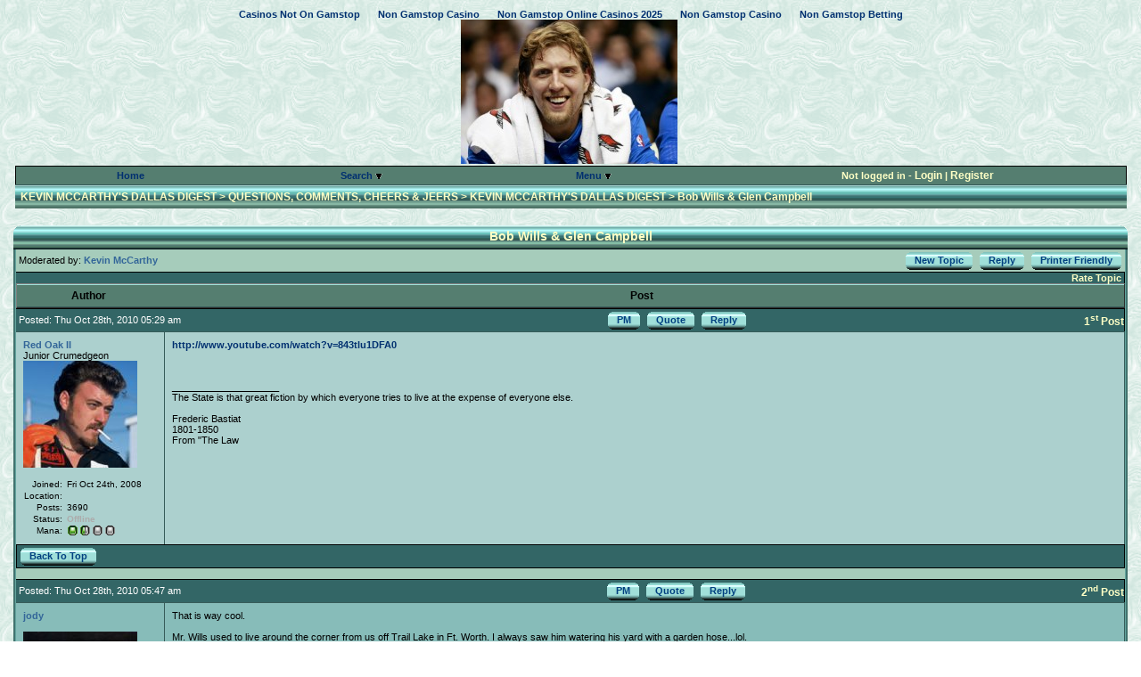

--- FILE ---
content_type: text/html; charset=utf-8
request_url: https://dallasdigestforum.com/view_topic_id_78806_forum_id_2_jump_to_1298279.html
body_size: 7286
content:
<!DOCTYPE html PUBLIC "-//W3C//DTD HTML 4.01 Transitional//EN"><html><head>
	<meta http-equiv="Content-Type" content="text/html; charset=UTF-8"/>
<title dir="ltr">Bob Wills &amp; Glen Campbell - KEVIN MCCARTHY&#39;S DALLAS DIGEST - QUESTIONS, COMMENTS, CHEERS &amp; JEERS - KEVIN MCCARTHY&#39;S DALLAS DIGEST</title>
	<link rel="canonical" href="https://dallasdigestforum.com/view_topic_id_78806_forum_id_2_jump_to_1298279.html" />
<link rel="shortcut icon" href="favicon.ico"/>
<link rel="stylesheet" type="text/css" href="themes/sea/style_sheet.css"/>
<script type="text/javascript">
function suppress_errors()
{
   return true;
}
window.onerror = suppress_errors;
var browser_type;
var browser_version;
var cookie_params = new Array();
var today         = new Date();
function get_cookie()
{
   var cookies     = document.cookie.split("; ");
   var num_cookies = cookies.length;
   var i;
   var parts;
   cookie_params[2] = "none";
   for (i = 0; i < num_cookies; i++)
      {
         parts = cookies[i].split("=");
         if (parts[0] == "wowultra2")
            {
               cookie_values = unescape(parts[1]);
               cookie_params = cookie_values.split("||");
               return;
            }
      }
}
function set_cookie()
{
   var cookie_expires = today.toUTCString(today.setSeconds(157680000));
   var cookie_value   = escape(cookie_params.join("||"));
   document.cookie    = "wowultra2=" + cookie_value + "; expires=" + cookie_expires +
                        "; domain=.dallasdigestforum.com; path=/";
}
navigator.userAgent.indexOf("MSIE") != -1 ? browser_type = "MSIE" : browser_type = "Netscape";
if (browser_type == "MSIE")
   {
      browser_version = navigator.userAgent.substr(navigator.userAgent.indexOf("MSIE") + 5, 1);
      if (navigator.userAgent.indexOf("Mac_PowerPC") != -1)
         browser_version = "Mac";
      if (browser_version.substr(0, 1) == 4)
         browser_type = "MSIE4";
   }
if (navigator.userAgent.indexOf("Gecko") != -1 || navigator.userAgent.indexOf("Opera") != -1)
   browser_type = "Gecko";
get_cookie();
cookie_params[2] = -today.getTimezoneOffset();
set_cookie();
function more_init()
{
}
var active_menu;
var active_link;
var active_link_class;
function get_element(id)
{
   if (browser_type == "MSIE4")
      return document.all[id];
   else
      return document.getElementById(id);
}
function window_dims()
{
   var dims = new Array("window_width", "window_height", "scroll_top", "scroll_top2");
   if (browser_type == "MSIE")
      {
         dims["window_width"]  = document.body.clientWidth;
         dims["window_height"] = document.body.clientHeight;
         dims["scroll_top"]    = document.body.scrollTop;
         dims["scroll_top2"]   = dims["scroll_top"];
      }
   else
      {
         dims["window_width"]  = window.innerWidth;
         dims["window_height"] = window.innerHeight;
         dims["scroll_top"]    = window.scrollY;
         dims["scroll_top2"]   = 0;
      }
   return dims;
}
function get_obj_pos(obj, obj_pos_x, obj_pos_y, dims)
{
   x = obj_pos_x + obj.offsetLeft;
   y = obj_pos_y + obj.offsetTop;
   if (obj.offsetParent != null)
      {
         browser_type == "MSIE" ? dims["scroll_top"] = obj.offsetParent.scrollTop : dims["scroll_top"] = 0;
         get_obj_pos(obj.offsetParent, x, y - dims["scroll_top"], dims);
      }
   return new Array(x, y);
}
function show_menu(event, obj, menu_id)
{
   var horizontal_shift = 20;
   var vertical_shift   = 2;
   if (browser_type == "Netscape" || browser_version == "Mac" || browser_version == "4")
      return;
   var menu = get_element(menu_id);
   var pc;
   if (menu == null)
      {
         if (browser_type == "MSIE")
            menu = document.createElement('<DIV ID="' + menu_id + '" CLASS="popup" DIR="ltr">');
         else
            {
               menu = document.createElement("div");
               menu.setAttribute("id",    menu_id);
               menu.setAttribute("class", "popup");
               menu.setAttribute("dir",   "ltr");
            }
         document.body.appendChild(menu);
         u = user_menus[menu_id];
         pc = popup_code.replace('$_mi_view_profile', u[0] == "i" ? "menuitem" : "menuitemdisabled");
         pc = pc.replace('$_view_profile',      u[1]);
         pc = pc.replace('$_mi_send_pm',        u[2] == "i" ? "menuitem" : "menuitemdisabled");
         pc = pc.replace('$_send_pm',           u[3]);
         pc = pc.replace('$_mi_user_email',     u[4] == "i" ? "menuitem" : "menuitemdisabled");
         pc = pc.replace('$_user_email',        u[5]);
         pc = pc.replace('$_mi_user_homepage',  u[6] == "i" ? "menuitem" : "menuitemdisabled");
         pc = pc.replace('$_user_homepage',     u[7]);
         pc = pc.replace('$_mi_add_to_mana',    u[8] == "i" ? "menuitem" : "menuitemdisabled");
         pc = pc.replace('$_add_to_mana',       u[9]);
         menu.innerHTML = pc;
      }
   if (active_menu != null)
      active_menu.style.display = "none";
   if (browser_type == "MSIE" && browser_version >= "6")
      menu.filters[0].Apply();
   dims       = window_dims();
   menu_pos   = get_obj_pos(obj, 0, 0, dims);
   menu_pos_x = menu_pos[0];
   menu_pos_y = menu_pos[1] + dims["scroll_top2"];
   if (active_link != null)
      active_link.className = active_link_class;
   active_link        = obj;
   active_link_class  = active_link.className;
   obj.className      = "userselected";
   obj.blur();
   menu.style.display = "block";
   menu_left          = menu_pos_x;
   menu_top           = menu_pos_y + obj.offsetHeight;
   if (dims["window_width"] < (menu_left + menu.offsetWidth + horizontal_shift))
      menu_left = menu_pos_x - menu.offsetWidth;
   if (menu_top + menu.offsetHeight + vertical_shift - dims["window_height"] > dims["scroll_top"])
      menu_top = menu_pos_y - menu.offsetHeight;
   menu.style.left = (menu_left + horizontal_shift) + "px";
   menu.style.top  = (menu_top + vertical_shift) + "px";
   active_menu     = menu;
   if (browser_type == "MSIE")
      window.event.returnValue = false;
   else
      event.preventDefault();
   if (browser_type == "MSIE" && browser_version >= "6")
      menu.filters[0].Play();
}
function hide_menu(event)
{
   if (browser_type == "MSIE")
      var tag_name = window.event.srcElement.tagName;
   else
      {
         var tag_name = event.target.tagName;
         if (!tag_name)
            var tag_name = event.target.parentNode.tagName;
      }
   if (active_menu != null && tag_name.toLowerCase() != "a")
      {
         active_link.className     = active_link_class;
         active_menu.style.display = "none";
      }
}
</script>
<script type="text/javascript">
var popup_code     = '<a  class="$_mi_view_profile" href="$_view_profile"><img src="themes/sea/profile.gif" width="16" height="12" alt="" border="0"> &nbsp; View Profile</a><a  class="$_mi_send_pm" href="$_send_pm"><img src="themes/sea/pm_message.gif" width="16" height="12" alt="" border="0"> &nbsp; Send a Private Message</a><a  class="$_mi_user_email" href="$_user_email"><img src="themes/sea/pm_message_new.gif" width="16" height="12" alt="" border="0"> &nbsp; Send E-mail</a><a  class="$_mi_user_homepage" href="$_user_homepage" target="_blank"><img src="themes/sea/link.gif" width="16" height="12" alt="" border="0"> &nbsp; Visit Homepage</a><a  class="$_mi_add_to_mana" href="$_add_to_mana"><img src="themes/sea/add_mana.gif" width="16" height="11" alt="" border="0"> &nbsp; Add mana</a>';
var user_menus     = new Array("menu2","menu2746","menu1028","menu5","menu2663");
user_menus["menu2"] = new Array("i","users/2.html","d","#","i","mailto:kevin@dallasdigest.com","i","http://www.dallasdigest.com","d","#");
user_menus["menu2746"] = new Array("i","/users/2746.html","d","#","d","#","d","#","d","#");
user_menus["menu1028"] = new Array("i","/users/1028.html","d","#","d","#","d","#","d","#");
user_menus["menu5"] = new Array("i","/users/5.html","d","#","i","mailto:patsycrawford@gmail.com","d","#","d","#");
user_menus["menu2663"] = new Array("i","/users/2663.html","d","#","d","#","d","#","d","#");
</script>
<script type="text/javascript" src="themes/all/wgui.js"></script>
</head>
<body class="body" onload="more_init()" onmousedown="hide_menu(event); delayhide2(); delayhide3(); delayhide1();"><div style="text-align: center;"><a href="https://gdalabel.org.uk/" style="padding: 5px 10px;">Casinos Not On Gamstop</a><a href="https://www.goodclub.co.uk/" style="padding: 5px 10px;">Non Gamstop Casino</a><a href="https://www.thebrexitparty.org/" style="padding: 5px 10px;">Non Gamstop Online Casinos 2025</a><a href="https://www.sussexhealthandcare.uk/" style="padding: 5px 10px;">Non Gamstop Casino</a><a href="https://voice4change-england.com/" style="padding: 5px 10px;">Non Gamstop Betting</a></div>
<script type="text/javascript">
function show2()
{
document.getElementById('m2').style.display = "";
}
function delayhide2()
{
delay2=setTimeout("hide2()",300);
}
function cancelhide2()
{
clearTimeout(delay2);
}
function hide2()
{
document.getElementById('m2').style.display = "none";
}
</script>
<script type="text/javascript">
function show3()
{
document.getElementById('m3').style.display = "";
}
function delayhide3()
{
delay3=setTimeout("hide3()",300);
}
function cancelhide3()
{
clearTimeout(delay3);
}
function hide3()
{
document.getElementById('m3').style.display = "none";
}
</script>
<a name="top"></a>
<center>
<table width="99%" cellpadding="0" cellspacing="0" border="0" dir="ltr">
<tbody><tr><td class="clean" align="center"><a href="http://www.dallasdigest.com/"><img src="attachment.php_id_15208.jpg" border="0" alt="KEVIN MCCARTHY&#39;S DALLAS DIGEST Home"/></a> </td></tr>
<tr><td class="clean" align="center"><center>
<table cellpadding="0" cellspacing="0" border="0" width="100%">
<tbody><tr>
<td class="mdmenul" width="15%" nowrap=""><a href="forum2/recent.html">Home</a></td>
<td class="mdmenum" width="15%" nowrap=""><a href="javascript: show3(); cancelhide3()">Search </a><img src="themes/sea/down_arrow.gif" border="0" alt="search"/>
<div align="center" id="m3" class="popup3" style="display: none;" onmouseover="cancelhide3()" onclick="cancelhide3()">
<b>Search:</b><br/>
<form name="search_form" method="get" action="search.html">
<input type="hidden" name="s" value=""/>
<input class="textbox" type="text" name="q" size="22" value=""/>
<a href="javascript: document.search_form.s.value=&#39;1&#39;; document.search_form.submit();" onmouseover="window.status=&#39;&#39;; return true;" onmouseout="window.status=&#39;&#39;; return true;">go</a><br/>
<input type="checkbox" name="by_username" value="1"/> Search by username
<!--UltraBB separator-->
</form>
</div>
</td>
<td class="mdmenum" width="15%" nowrap=""><a href="javascript:show2(); cancelhide2()">Menu </a><img src="themes/sea/down_arrow.gif" border="0" alt="menu"/>
<div align="center" class="popup4" id="m2" style="display: none;" onmouseover="cancelhide2()" onclick="cancelhide2()">
<table cellpadding="0" cellspacing="2" border="0">
<tbody><tr><td class="clean"><a href="view_user_list_1.html">Members</a></td></tr>
<tr><td class="clean"><a href="calendar.html">Calendar</a></td></tr>
<tr><td class="clean"><a href="help.html">Help</a></td></tr></tbody></table>
</div>
</td>
<td class="mdmenur" width="27%" nowrap="">Not logged in - <a class="mainmenu" href="login.html">Login</a> | <a class="mainmenu" href="login_register_1.html">Register</a></td>
</tr>
</tbody></table>
</center></td></tr>
<tr><td class="category"><div class="currentlocation" dir="ltr"><b><a class="currentlocation" href="/">KEVIN MCCARTHY&#39;S DALLAS DIGEST</a> &gt; <a class="currentlocation" href="category1.html">QUESTIONS, COMMENTS, CHEERS &amp; JEERS</a> &gt; <a class="currentlocation" href="forum2.html">KEVIN MCCARTHY&#39;S DALLAS DIGEST</a> &gt; Bob Wills &amp; Glen Campbell</b></div></td></tr>
</tbody></table>
</center>
<br/>
<div class="statusmessage" dir="ltr"></div>
<script type="text/javascript">
function show1()
{
document.getElementById('m1').style.display = ""; 
}
function delayhide1()
{
delay1=setTimeout("hide1()",300);
}
function cancelhide1()
{
clearTimeout(delay1);
}
function hide1()
{
document.getElementById('m1').style.display = "none";
}
</script>
<center>
<table width="100%" cellpadding="0" cellspacing="0" border="0" dir="ltr">
<tbody><tr>
   <td class="clean">
      <table width="100%" cellpadding="0" cellspacing="0" border="0">
      <tbody><tr>
         <td class="clean"><img src="themes/sea/titlebar_left.gif" width="18" height="34" alt=""/></td>
         <td class="bg2b" align="center" width="100%" nowrap="" dir="ltr"><div class="titlebar">Bob Wills &amp; Glen Campbell</div></td>
         <td class="clean"><img src="themes/sea/titlebar_right.gif" width="18" height="34" alt=""/></td>
      </tr>
      </tbody></table>
   </td>
</tr>
<tr>
   <td class="clean">
      <table width="100%" cellpadding="0" cellspacing="0" border="0">
      <tbody><tr>
         <td class="clean" background="themes/sea/border_left.gif" style="background-repeat: repeat"><img src="images/spacer.gif" width="8" height="1" alt=""/></td>
         <td class="inside" width="100%" dir="ltr">
<center>
<table width="100%" cellpadding="0" cellspacing="0" border="0">
<tbody><tr>
   <td class="clean" align="left"> Moderated by: <a style="color: #336699" href="users/2.html" onclick="show_menu(event, this, &#39;menu2.html&#39;)">Kevin McCarthy</a></td>
   <td class="clean" align="center"><b> </b></td>
   <td class="clean" align="right">
<table cellpadding="0" cellspacing="0" border="0" dir="ltr"><tbody><tr>
<td class="clean"><img src="themes/sea/buttonl.gif" width="14" height="25" alt=""/></td><td class="clean2" nowrap="" dir="ltr"><a class="navbutton" href="new_topic_forum_id_2.html">New Topic</a></td><td class="clean"><img src="themes/sea/buttonr.gif" width="14" height="25" alt=""/></td>
<td class="clean"><img src="themes/sea/buttonl.gif" width="14" height="25" alt=""/></td><td class="clean2" nowrap="" dir="ltr"><a class="navbutton" href="index.html">Reply</a></td><td class="clean"><img src="themes/sea/buttonr.gif" width="14" height="25" alt=""/></td>
<td class="clean"><img src="themes/sea/buttonl.gif" width="14" height="25" alt=""/></td><td class="clean2" nowrap="" dir="ltr"><a class="navbutton" href="index.html">Printer Friendly</a></td><td class="clean"><img src="themes/sea/buttonr.gif" width="14" height="25" alt=""/></td>
</tr></tbody></table>
</td></tr></tbody></table></center>
<table width="100%" cellpadding="5" cellspacing="0" border="0">
<tbody><tr>
<td class="topr" align="right" nowrap=""><a class="white" href="javascript:show1(); cancelhide1()"> Rate Topic </a>
<div align="center" class="dropdown" id="m1" style="display: none;" onmouseover="cancelhide1()" onclick="cancelhide1()">
<table border="0" width="132" cellpadding="0" cellspacing="0">
<form name="rating" method="post" action="rate_topic.html"></form>
<input type="hidden" name="topic_id" value="78806"/>
<input type="hidden" name="forum_id" value="2"/>
<input type="hidden" name="user_id" value="0"/>
  <tbody><tr>
    <td class="bg" align="center" width="100%" colspan="3">Rate This Topic</td>
  </tr>
  <tr>
    <td class="clean" width="90%">Excellent</td>
    <td class="clean" width="10" align="center"><input type="radio" name="rate_it" value="5"/></td>
    <td class="clean" width="10%"><img border="0" src="images/r_5.gif" width="60" height="12"/></td>
  </tr>
  <tr>
    <td class="clean" width="90%">Good</td>
    <td class="clean" width="10" align="center"><input type="radio" name="rate_it" value="4"/></td>
    <td class="clean" width="10%"><img border="0" src="images/r_4.gif" width="48" height="12"/></td>
  </tr>
  <tr>
    <td class="clean" width="90%">Fair</td>
    <td class="clean" width="10" align="center"><input type="radio" name="rate_it" value="3"/></td>
    <td class="clean" width="10%"><img border="0" src="images/r_3.gif" width="36" height="12"/></td>
  </tr>
  <tr>
    <td class="clean" width="90%">Poor</td>
    <td class="clean" width="10" align="center"><input type="radio" name="rate_it" value="2"/></td>
    <td class="clean" width="10%"><img border="0" src="images/r_2.gif" width="24" height="12"/></td>
  </tr>
  <tr>
    <td class="clean" width="90%">Horrible</td>
    <td class="clean" width="10" align="center"><input type="radio" name="rate_it" value="1"/></td>
    <td class="clean" width="10%"><img border="0" src="images/r_1.gif" width="12" height="12"/></td>
  </tr>
  <tr>
    <td class="clean" height="30" width="100%" colspan="3" align="center"><input type="button" value="Rate Now" onclick="alert(&#39;Youdonothavepermissiontoratethistopic.html&#39;)"/></td>
  </tr>

</tbody></table>
</div>
</td>
</tr>
</tbody></table>
<table width="100%" cellpadding="5" cellspacing="0" border="1">
<tbody><tr><th width="150">Author</th><th>Post</th></tr>
</tbody></table><table cellpadding="0" cellspacing="0" border="0" width="100%">
<tbody><tr>
<td class="topl" nowrap=""> Posted: Thu Oct 28th, 2010 05:29 am</td>
<td width="100%" class="topm" align="center">
<table cellpadding="0" cellspacing="0" border="0" dir="ltr"><tbody><tr>
<td class="clean" width="100"> </td>
<td class="clean"><img src="themes/sea/buttonl.gif" width="14" height="25" alt=""/></td><td class="clean2" nowrap="" dir="ltr"><a class="navbutton" href="index.html">PM</a></td><td class="clean"><img src="themes/sea/buttonr.gif" width="14" height="25" alt=""/></td><td class="clean"><img src="themes/sea/buttonl.gif" width="14" height="25" alt=""/></td><td class="clean2" nowrap="" dir="ltr"><a class="navbutton" href="index.html">Quote</a></td><td class="clean"><img src="themes/sea/buttonr.gif" width="14" height="25" alt=""/></td><td class="clean"><img src="themes/sea/buttonl.gif" width="14" height="25" alt=""/></td><td class="clean2" nowrap="" dir="ltr"><a class="navbutton" href="index.html">Reply</a></td><td class="clean"><img src="themes/sea/buttonr.gif" width="14" height="25" alt=""/></td>
</tr></tbody></table>
</td>
<td class="topr" align="right" nowrap=""><a class="currentlocation" href="index.html" target="_blank">1<sup>st</sup> Post</a></td>
</tr>
</tbody></table>
<table cellpadding="0" cellspacing="0" border="0" width="100%">
<tbody><tr>
   <td valign="top" width="1%" class="postrow1">
<a style="color: #336699" href="users/2746.html" onclick="show_menu(event, this, &#39;menu2746.html&#39;)">Red Oak II</a><br/>
Junior Crumedgeon
<br/><img src="images/avatars/2746.jpg" alt=""/><br/><br/>
<table cellpadding="1" cellspacing="0" border="0">
   <tbody><tr><td class="userinfo" valign="top" align="right">Joined: </td><td class="userinfo" nowrap="">Fri Oct 24th, 2008</td></tr>
   <tr><td class="userinfo" valign="top" align="right">Location: </td><td class="userinfo"> </td></tr>
   <tr><td class="userinfo" valign="top" align="right">Posts: </td><td class="userinfo">3690</td></tr>
   <tr><td class="userinfo" valign="top" align="right">Status: </td><td class="userinfo">
<div class="offline">Offline</div>
</td></tr>
<tr><td class="userinfo" valign="top" align="right">Mana: </td><td class="userinfo"><img src="themes/sea/mana_full.gif" width="14" height="11" align="middle" border="0" alt=""/><img src="themes/sea/mana_half.gif" width="14" height="11" align="middle" border="0" alt=""/><img src="themes/sea/mana_empty.gif" width="14" height="11" align="middle" border="0" alt=""/><img src="themes/sea/mana_empty.gif" width="14" height="11" align="middle" border="0" alt=""/></td></tr>
</tbody></table>
<img src="themes/sea/spacer.gif" width="150" height="1" border="0"/>
   </td>
   <td class="postrow1" colspan="2" height="150" width="100%" valign="top"><a name="p1298098"></a><a href="https://www.youtube.com/watch?v=843tlu1DFA0" target="_blank">http://www.youtube.com/watch?v=843tlu1DFA0</a><p></p><p><i></i></p>
<br/><br/>____________________<br/>The State is that great fiction by which everyone tries to live at the expense of everyone else. <br/>
<br/>
Frederic Bastiat <br/>
1801-1850 <br/>
From &#34;The Law
   </td>
</tr>
<tr><td class="bg" colspan="3" align="left">
<table cellpadding="0" cellspacing="0" border="0" dir="ltr"><tbody><tr>
<td class="clean"><img src="themes/sea/buttonl.gif" width="14" height="25" alt=""/></td><td class="clean2" nowrap="" dir="ltr"><a class="navbutton" href="#top">Back To Top</a></td><td class="clean"><img src="themes/sea/buttonr.gif" width="14" height="25" alt=""/></td>
</tr></tbody></table>
</td></tr>
</tbody></table><br/><table cellpadding="0" cellspacing="0" border="0" width="100%">
<tbody><tr>
<td class="topl" nowrap=""> Posted: Thu Oct 28th, 2010 05:47 am</td>
<td width="100%" class="topm" align="center">
<table cellpadding="0" cellspacing="0" border="0" dir="ltr"><tbody><tr>
<td class="clean" width="100"> </td>
<td class="clean"><img src="themes/sea/buttonl.gif" width="14" height="25" alt=""/></td><td class="clean2" nowrap="" dir="ltr"><a class="navbutton" href="index.html">PM</a></td><td class="clean"><img src="themes/sea/buttonr.gif" width="14" height="25" alt=""/></td><td class="clean"><img src="themes/sea/buttonl.gif" width="14" height="25" alt=""/></td><td class="clean2" nowrap="" dir="ltr"><a class="navbutton" href="index.html">Quote</a></td><td class="clean"><img src="themes/sea/buttonr.gif" width="14" height="25" alt=""/></td><td class="clean"><img src="themes/sea/buttonl.gif" width="14" height="25" alt=""/></td><td class="clean2" nowrap="" dir="ltr"><a class="navbutton" href="index.html">Reply</a></td><td class="clean"><img src="themes/sea/buttonr.gif" width="14" height="25" alt=""/></td>
</tr></tbody></table>
</td>
<td class="topr" align="right" nowrap=""><a class="currentlocation" href="index.html" target="_blank">2<sup>nd</sup> Post</a></td>
</tr>
</tbody></table>
<table cellpadding="0" cellspacing="0" border="0" width="100%">
<tbody><tr>
   <td valign="top" width="1%" class="postrow2">
<a style="color: #336699" href="users/1028.html" onclick="show_menu(event, this, &#39;menu1028.html&#39;)">jody</a><br/>
<br/><img src="images/avatars/1028.jpg" alt=""/><br/><br/>
<table cellpadding="1" cellspacing="0" border="0">
   <tbody><tr><td class="userinfo" valign="top" align="right">Joined: </td><td class="userinfo" nowrap="">Thu Feb 8th, 2007</td></tr>
   <tr><td class="userinfo" valign="top" align="right">Location: </td><td class="userinfo"> </td></tr>
   <tr><td class="userinfo" valign="top" align="right">Posts: </td><td class="userinfo">8257</td></tr>
   <tr><td class="userinfo" valign="top" align="right">Status: </td><td class="userinfo">
<div class="online">Online</div>
</td></tr>
<tr><td class="userinfo" valign="top" align="right">Mana: </td><td class="userinfo"><img src="themes/sea/mana_full.gif" width="14" height="11" align="middle" border="0" alt=""/><img src="themes/sea/mana_half.gif" width="14" height="11" align="middle" border="0" alt=""/><img src="themes/sea/mana_empty.gif" width="14" height="11" align="middle" border="0" alt=""/><img src="themes/sea/mana_empty.gif" width="14" height="11" align="middle" border="0" alt=""/></td></tr>
</tbody></table>
<img src="themes/sea/spacer.gif" width="150" height="1" border="0"/>
   </td>
   <td class="postrow2" colspan="2" height="150" width="100%" valign="top"><a name="p1298102"></a>That is way cool.<br/>
<br/>
Mr. Wills used to live around the corner from us off Trail Lake in Ft. Worth. I always saw him watering his yard with a garden hose...lol.<p></p><p><i>Last edited on Thu Oct 28th, 2010 05:50 am by <a style="color: #336699" href="users/1028.html" onclick="show_menu(event, this, &#39;menu1028.html&#39;)">jody</a></i></p>
   </td>
</tr>
<tr><td class="bg" colspan="3">
<table cellpadding="0" cellspacing="0" border="0" dir="ltr"><tbody><tr>
<td class="clean"><img src="themes/sea/buttonl.gif" width="14" height="25" alt=""/></td><td class="clean2" nowrap="" dir="ltr"><a class="navbutton" href="#top">Back To Top</a></td><td class="clean"><img src="themes/sea/buttonr.gif" width="14" height="25" alt=""/></td>
</tr></tbody></table>
</td></tr>
</tbody></table><br/><table cellpadding="0" cellspacing="0" border="0" width="100%">
<tbody><tr>
<td class="topl" nowrap=""> Posted: Thu Oct 28th, 2010 02:57 pm</td>
<td width="100%" class="topm" align="center">
<table cellpadding="0" cellspacing="0" border="0" dir="ltr"><tbody><tr>
<td class="clean" width="100"> </td>
<td class="clean"><img src="themes/sea/buttonl.gif" width="14" height="25" alt=""/></td><td class="clean2" nowrap="" dir="ltr"><a class="navbutton" href="index.html">PM</a></td><td class="clean"><img src="themes/sea/buttonr.gif" width="14" height="25" alt=""/></td><td class="clean"><img src="themes/sea/buttonl.gif" width="14" height="25" alt=""/></td><td class="clean2" nowrap="" dir="ltr"><a class="navbutton" href="index.html">Quote</a></td><td class="clean"><img src="themes/sea/buttonr.gif" width="14" height="25" alt=""/></td><td class="clean"><img src="themes/sea/buttonl.gif" width="14" height="25" alt=""/></td><td class="clean2" nowrap="" dir="ltr"><a class="navbutton" href="index.html">Reply</a></td><td class="clean"><img src="themes/sea/buttonr.gif" width="14" height="25" alt=""/></td>
</tr></tbody></table>
</td>
<td class="topr" align="right" nowrap=""><a class="currentlocation" href="index.html" target="_blank">3<sup>rd</sup> Post</a></td>
</tr>
</tbody></table>
<table cellpadding="0" cellspacing="0" border="0" width="100%">
<tbody><tr>
   <td valign="top" width="1%" class="postrow1">
<a style="color: #336699" href="users/5.html" onclick="show_menu(event, this, &#39;menu5.html&#39;)">Patsy</a><br/>
Militia Member
<br/><img src="images/avatars/5.gif" alt=""/><br/><br/>
<table cellpadding="1" cellspacing="0" border="0">
   <tbody><tr><td class="userinfo" valign="top" align="right">Joined: </td><td class="userinfo" nowrap="">Tue Feb 22nd, 2005</td></tr>
   <tr><td class="userinfo" valign="top" align="right">Location: </td><td class="userinfo"><a class="userlocation" href="index.html">Lewisville</a>, <a class="userlocation" href="view_user_region_Texas_country_USA.html">Texas</a> <a class="userlocation" href="view_user_country_USA.html">USA</a></td></tr>
   <tr><td class="userinfo" valign="top" align="right">Posts: </td><td class="userinfo">11565</td></tr>
   <tr><td class="userinfo" valign="top" align="right">Status: </td><td class="userinfo">
<div class="offline">Offline</div>
</td></tr>
<tr><td class="userinfo" valign="top" align="right">Mana: </td><td class="userinfo"><img src="themes/sea/mana_full.gif" width="14" height="11" align="middle" border="0" alt=""/><img src="themes/sea/mana_half.gif" width="14" height="11" align="middle" border="0" alt=""/><img src="themes/sea/mana_empty.gif" width="14" height="11" align="middle" border="0" alt=""/><img src="themes/sea/mana_empty.gif" width="14" height="11" align="middle" border="0" alt=""/></td></tr>
</tbody></table>
<img src="themes/sea/spacer.gif" width="150" height="1" border="0"/>
   </td>
   <td class="postrow1" colspan="2" height="150" width="100%" valign="top"><a name="p1298156"></a>Love this!!<p></p><p><i></i></p>
<br/><br/>____________________<br/>Women are a lot like telephones. They love to be held and can talk or listen for hours but press the wrong button, you&#39;ll be disconnected!
   </td>
</tr>
<tr><td class="bg" colspan="3" align="left">
<table cellpadding="0" cellspacing="0" border="0" dir="ltr"><tbody><tr>
<td class="clean"><img src="themes/sea/buttonl.gif" width="14" height="25" alt=""/></td><td class="clean2" nowrap="" dir="ltr"><a class="navbutton" href="#top">Back To Top</a></td><td class="clean"><img src="themes/sea/buttonr.gif" width="14" height="25" alt=""/></td>
</tr></tbody></table>
</td></tr>
</tbody></table><br/><table cellpadding="0" cellspacing="0" border="0" width="100%">
<tbody><tr>
<td class="topl" nowrap=""> Posted: Thu Oct 28th, 2010 06:24 pm</td>
<td width="100%" class="topm" align="center">
<table cellpadding="0" cellspacing="0" border="0" dir="ltr"><tbody><tr>
<td class="clean" width="100"> </td>
<td class="clean"><img src="themes/sea/buttonl.gif" width="14" height="25" alt=""/></td><td class="clean2" nowrap="" dir="ltr"><a class="navbutton" href="index.html">PM</a></td><td class="clean"><img src="themes/sea/buttonr.gif" width="14" height="25" alt=""/></td><td class="clean"><img src="themes/sea/buttonl.gif" width="14" height="25" alt=""/></td><td class="clean2" nowrap="" dir="ltr"><a class="navbutton" href="index.html">Quote</a></td><td class="clean"><img src="themes/sea/buttonr.gif" width="14" height="25" alt=""/></td><td class="clean"><img src="themes/sea/buttonl.gif" width="14" height="25" alt=""/></td><td class="clean2" nowrap="" dir="ltr"><a class="navbutton" href="index.html">Reply</a></td><td class="clean"><img src="themes/sea/buttonr.gif" width="14" height="25" alt=""/></td>
</tr></tbody></table>
</td>
<td class="topr" align="right" nowrap=""><a class="currentlocation" href="index.html" target="_blank">4<sup>th</sup> Post</a></td>
</tr>
</tbody></table>
<table cellpadding="0" cellspacing="0" border="0" width="100%">
<tbody><tr>
   <td valign="top" width="1%" class="postrow2">
<a style="color: #336699" href="users/2663.html" onclick="show_menu(event, this, &#39;menu2663.html&#39;)">Jay Weaver</a><br/>
Member
<br/><img src="images/avatars/2663.jpg" alt=""/><br/><br/>
<table cellpadding="1" cellspacing="0" border="0">
   <tbody><tr><td class="userinfo" valign="top" align="right">Joined: </td><td class="userinfo" nowrap="">Wed Jun 25th, 2008</td></tr>
   <tr><td class="userinfo" valign="top" align="right">Location: </td><td class="userinfo"><a class="userlocation" href="index.html">Hurst - On The Fort Worth Side Of D/FW</a>, <a class="userlocation" href="view_user_region_Texas_country_USA.html">Texas</a> <a class="userlocation" href="view_user_country_USA.html">USA</a></td></tr>
   <tr><td class="userinfo" valign="top" align="right">Posts: </td><td class="userinfo">875</td></tr>
   <tr><td class="userinfo" valign="top" align="right">Status: </td><td class="userinfo">
<div class="offline">Offline</div>
</td></tr>
<tr><td class="userinfo" valign="top" align="right">Mana: </td><td class="userinfo"><img src="themes/sea/mana_empty.gif" width="14" height="11" align="middle" border="0" alt=""/><img src="themes/sea/mana_empty.gif" width="14" height="11" align="middle" border="0" alt=""/><img src="themes/sea/mana_empty.gif" width="14" height="11" align="middle" border="0" alt=""/><img src="themes/sea/mana_empty.gif" width="14" height="11" align="middle" border="0" alt=""/></td></tr>
</tbody></table>
<img src="themes/sea/spacer.gif" width="150" height="1" border="0"/>
   </td>
   <td class="postrow2" colspan="2" height="150" width="100%" valign="top"><a name="p1298279"></a>One of the more enjoyable things I have seen lately!!<br/>
<br/>
Takes me back to when Glen Cambell was riding high after &#34;Wichta Lineman&#34; was released and he appeared at Panther Hall in Fort Worth.  It was an evening of pure pleasure!!  I think that was the only time he appeared at Panther Hall.<br/>
<p></p><p><i></i></p>
<br/><br/>____________________<br/>&#34;You don&#39;t need God anymore, you have us Democrats.&#34; - Nancy Pelosi (Quoted 2006) <br/>
<br/>
   </td>
</tr>
<tr><td class="bg" colspan="3">
<table cellpadding="0" cellspacing="0" border="0" dir="ltr"><tbody><tr>
<td class="clean"><img src="themes/sea/buttonl.gif" width="14" height="25" alt=""/></td><td class="clean2" nowrap="" dir="ltr"><a class="navbutton" href="#top">Back To Top</a></td><td class="clean"><img src="themes/sea/buttonr.gif" width="14" height="25" alt=""/></td>
</tr></tbody></table>
</td></tr>
</tbody></table><br/><table width="100%" cellpadding="0" cellspacing="0" border="0">
<tbody><tr><td class="buttonrow"><img src="images/spacer.gif" width="1" height="4" alt=""/><br/> Current time is 11:22 am</td><td class="buttonrow" align="right"> </td></tr>
</tbody></table>
         </td>
         <td class="clean" background="themes/sea/border_right.gif" style="background-repeat: repeat"><img src="images/spacer.gif" width="8" height="1" alt=""/></td>
      </tr>
      </tbody></table>
   </td>
</tr>
<tr>
   <td class="clean">
      <table width="100%" cellpadding="0" cellspacing="0" border="0">
      <tbody><tr>
         <td class="clean"><img src="themes/sea/border_bottom_left.gif" width="18" height="12" alt=""/></td>
         <td class="clean" background="themes/sea/border_bottom_middle.gif" width="100%"><img src="images/spacer.gif" width="1" height="1" alt=""/></td>
         <td class="clean"><img src="themes/sea/border_bottom_right.gif" width="18" height="12" alt=""/></td>
      </tr>
      </tbody></table>
   </td>
</tr>
</tbody></table>
</center>
<!--ultrabb separator-->
<br/>
<center>
<table width="99%" cellpadding="0" cellspacing="0" border="0" dir="ltr">
<tbody><tr><td class="category" width="100%"><div class="currentlocation" dir="ltr"><b><a class="currentlocation" href="/">KEVIN MCCARTHY&#39;S DALLAS DIGEST</a> &gt; <a class="currentlocation" href="category1.html">QUESTIONS, COMMENTS, CHEERS &amp; JEERS</a> &gt; <a class="currentlocation" href="forum2.html">KEVIN MCCARTHY&#39;S DALLAS DIGEST</a> &gt; Bob Wills &amp; Glen Campbell</b></div></td>
<td class="category"><a class="white" href="#top">Top</a></td></tr>
</tbody></table>
</center>
<br/>
<table cellpadding="0" cellspacing="0" border="0" dir="ltr"><tbody><tr>
</tr></tbody></table>
<script type="text/javascript">
function openDir( form ) {
	var newIndex = form.fieldname.selectedIndex;
	if ( newIndex == 0 ) {
		alert( "Please select a location!" );
	} else {
		cururl = form.fieldname.options[ newIndex ].value;
		window.location.assign( cururl );
	}
} 
</script>
<br/>
<center>
<table width="20%" cellpadding="0" cellspacing="0" border="0">
<tbody><tr>
<td class="clean" nowrap="">
<form action="" name="form">
<select name="fieldname" size="1" onchange="openDir( this.form )">
<option>Forum Jump --&gt;</option>
<option value="/category1/">QUESTIONS, COMMENTS, CHEERS &amp; JEERS</option>
<option value="/forum3/">....THE RULES &amp; POLICIES OF THIS BOARD</option>
<option value="/forum2/">....KEVIN MCCARTHY&#39;S DALLAS DIGEST</option>
<option value="/forum1/">....Kevin McCarthy&#39;s DD -the Albert Morris side</option>
</select>
</form>
</td>
</tr>
</tbody></table>
</center>
<noscript>
<center><i>Parts of this bulletin board may not function unless you enable JavaScript (also called Active Scripting) in your browser.</i></center>
</noscript>
<div class="statusline" dir="ltr">
<br/><a class="nummessages" href="http://ultrabb.net/" title="UltraBB Forum Software" target="_blank">UltraBB 1.17</a> Copyright © 2007-2008 Data 1 Systems<br/>Page processed in 0.2103 seconds (21% database + 79% PHP). 28 queries executed.
</div>


<div style="text-align:center"><h2>Best of the web</h2><ul style="list-style:none;padding-left:0"><li><a href="https://www.cialombardia.org/">Casino Online Migliori</a></li><li><a href="https://www.foritaly.org/">Migliori Casino Online</a></li><li><a href="https://www.smallcharityweek.com/">Non Gamstop Casinos</a></li><li><a href="https://www.lacrimediborghetti.com/">Casino Italiani Non Aams</a></li><li><a href="https://tescobagsofhelp.org.uk/">Non Gamstop Casinos</a></li><li><a href="https://www.ukbimalliance.org/">UK Online Casinos Not On Gamstop</a></li><li><a href="https://www.clintoncards.co.uk/">Best Non Gamstop Casinos</a></li><li><a href="https://www.face-online.org.uk/">Casino Not On Gamstop</a></li><li><a href="https://pride-events.co.uk/">Slots Not On Gamstop</a></li><li><a href="https://www.cwgc.org.uk/">Best Betting Sites</a></li><li><a href="https://www.wycombewanderers.co.uk/">Non Gamstop Casinos</a></li><li><a href="https://pumphousegallery.org.uk/">Best Non Gamstop Casinos</a></li><li><a href="https://techweekeurope.co.uk/">Best UK Casinos Not On Gamstop</a></li><li><a href="https://www.bristollivemagazine.com/">Best Non Gamstop Casinos</a></li><li><a href="https://feedpress.it/">Non Aams Casino</a></li><li><a href="https://www.santiagosociocultural.org/">Casinos Sin Verificación</a></li><li><a href="https://www.casinogods.com/">Top Casino Sites UK</a></li><li><a href="https://www.fictionuncovered.co.uk/">Non Gamstop Casinos UK</a></li><li><a href="https://www.itspa.org.uk/">UK Online Slot Sites</a></li><li><a href="https://londonnewsonline.co.uk/">UK Online Casinos Not On Gamstop</a></li><li><a href="https://www.newschain.uk/non-gamstop-casinos/">Casinos Not On Gamstop</a></li><li><a href="https://www.contextis.co.uk/">Gambling Sites Not On Gamstop</a></li><li><a href="https://spaziotadini.it/">Siti Di Casino Non Aams</a></li><li><a href="https://www.ineosbritannia.com/">Best Non Gamstop Casinos</a></li><li><a href="https://sharengo.it/">Casino Online Non Aams</a></li><li><a href="https://www.giletjaunecoin.com/">Bitcoin Casinos</a></li><li><a href="https://www.crid.be/">Paris Sportifs Belgique</a></li><li><a href="https://www.alloplombiers.com/">Casino En Ligne</a></li><li><a href="https://www.aide-finance.fr/">Meilleur Casino En Ligne De France</a></li><li><a href="https://www.sondages-en-france.fr/">Ufc Paris</a></li><li><a href="https://eutmmali.eu/">Casino Jeux En Ligne</a></li><li><a href="https://paleoitalia.org/">Online Casino</a></li><li><a href="https://eafb.fr/">Casino En Ligne Retrait Immédiat</a></li><li><a href="https://www.placard-network.eu/">Migliore Casino Non Aams</a></li><li><a href="https://www.ifac-addictions.fr/">Site Casino En Ligne</a></li><li><a href="https://housseniawriting.com/">Casino En Ligne France</a></li><li><a href="https://normandie2014.com/">Casino En Ligne Français</a></li></ul></div><script defer src="https://static.cloudflareinsights.com/beacon.min.js/vcd15cbe7772f49c399c6a5babf22c1241717689176015" integrity="sha512-ZpsOmlRQV6y907TI0dKBHq9Md29nnaEIPlkf84rnaERnq6zvWvPUqr2ft8M1aS28oN72PdrCzSjY4U6VaAw1EQ==" data-cf-beacon='{"version":"2024.11.0","token":"32f0a3a4e5e24f36aa539b95c335b8e9","r":1,"server_timing":{"name":{"cfCacheStatus":true,"cfEdge":true,"cfExtPri":true,"cfL4":true,"cfOrigin":true,"cfSpeedBrain":true},"location_startswith":null}}' crossorigin="anonymous"></script>
</body></html><!--UltraBB separator-->

--- FILE ---
content_type: text/css
request_url: https://dallasdigestforum.com/themes/sea/style_sheet.css
body_size: 1676
content:
.body
{
   font-family: Verdana,sans-serif;
   font-size: 11px;
   background-image: url(page_bg.gif);
   color: #000000;
   margin: 10px;
}


th
{
   font-family: Arial,sans-serif;
   font-size: 12px;
   font-weight: bold;
   background-color: #557E70;
   color: #000000;
   border-left: none;
   border-right: none;
   border-top: 1px solid #a0dfd9;
   border-bottom: 1px solid #375c5a;
}


th.collapse
{
   font-family: Arial,sans-serif;
   font-size: 12px;
   font-weight: bold;
   background-image: url(http://dallasdigestforum.com/themes/sea/th.gif);
   color: #000000;
   border: 1px solid #ffffff;
   border-bottom: 1px inset #000000;
   border-right: none;
   border-top: none;
   padding: 3px;
   padding-right: 5px;
   padding-left: 5px;
}


th.rt
{
   font-family: Arial,sans-serif;
   font-size: 12px;
   font-weight: bold;
   background-image: url(http://dallasdigestforum.com/themes/sea/th.gif);
   color: #000000;
   border: none;
   border-bottom: 1px inset #000000;
}


th.rnb
{
   font-family: Arial,sans-serif;
   font-size: 12px;
   font-weight: bold;
   background-image: url(http://dallasdigestforum.com/themes/sea/th.gif);
   color: #000000;
   border: 1px solid #ffffff;
   border-bottom: 1px inset #000000;
   border-right: none;
   border-left: none;
   padding: 3px;
   padding-right: 5px;
   padding-left: 5px;
}


th.lean
{
   font-family: Arial,sans-serif;
   font-size: 12px;
   font-weight: bold;
   background-image: url(http://dallasdigestforum.com/themes/sea/th.gif);
   color: #000000;
   border: 1px solid #ffffff;
   border-bottom: 1px inset #000000;
   border-right: none;
   padding: 0px;
}


td
{
   font-family: Verdana,sans-serif;
   font-size: 11px;
   color: #000000;
   border-left: none;
   border-right: 1px solid #375c5a;
   border-top: 1px solid #375c5a;
   border-bottom: none;
}


td.up
{
   background-image: url(upbg.gif);
   border-left: none;
}


td.dn
{
   background-image: url(dnbg.gif);
   border-left: none;
}


td.up2
{
   background-image: url(upbg2.gif);
   border: none;
}


td.dn2
{
   background-image: url(dnbg2.gif);
   border: none;
}


td.inside
{
   background-color: #A6CCBB;
   border: none;
}


td.clean
{
   border: none;
}


td.clean1
{
   background-color: #FFFFFF;
   border: none;
   padding: 0px;
   padding-left: 10px;
   padding-right: 10px;
}


td.clean2
{
   background-image: url(buttonmid.gif);
   border: none;
   padding: 0px;
}


td.clean3
{
   background-image: url(http://dallasdigestforum.com/themes/sea/stabm.gif);
   border: none;
   padding: 0px;
}


td.clean4
{
   border: none;
   border-bottom: 2px solid #000000;
   padding: 0px;
   padding-bottom: 3px;
}


td.clean5
{
   border: none;
   width: 100%;
   padding: 0px;
   white-space: nowrap;
}


td.category
{
   background-image: url(cell_fill.gif);
   padding: 6px;
   border-right: none;
}


td.toprow
{
   background-color: #3E6260;
   padding: 0px;
   border: none;
}


td.topicrow1
{
   border-top: 2px solid #375c5a;
   border-bottom: none;
}


td.topicrow2
{
   background-color: #A6CCBB;
   border-top: 2px solid #375c5a;
   border-bottom: none;
}


td.topicrow3
{
   background-color: #70ADA8;
   border-top: 2px solid #375c5a;
   border-bottom: none;
}


td.topicrow4
{
   background-color: #70ADA8;
   border-top: 2px solid #375c5a;
   border-bottom: none;
}


td.pitopicrow1
{
   background-image: url(topic_you.gif);
   background-repeat: no-repeat;
   background-color: #A6CCBB;
   background-position: right;
   border-top: 2px solid #375c5a;
   border-bottom: none;
}


td.pitopicrow2
{
   background-image: url(topic_you.gif);
   background-repeat: no-repeat;
   background-color: #A6CCBB;
   background-position: right;
   border-top: 2px solid #375c5a;
   border-bottom: none;
}


td.pitopicrow3
{
   background-image: url(topic_you.gif);
   background-repeat: no-repeat;
   background-color: #70ADA8;
   background-position: right;
   border-top: 2px solid #375c5a;
   border-bottom: none;
}


td.pitopicrow4
{
   background-image: url(topic_you.gif);
   background-repeat: no-repeat;
   background-color: #70ADA8;
   background-position: right;
   border-top: 2px solid #375c5a;
   border-bottom: none;
}


td.mdmenul
{
   font-family: Arial,sans-serif;
   font-size: 11px;
   font-weight: bold;
   text-align: center;
   background-color: #557E70;
   color: #FEFFC5;
   border: 1px solid #000000;
   border-right: none;
   border-bottom: none;
   padding: 3px;
}


td.mdmenum
{
   font-family: Arial,sans-serif;
   font-size: 11px;
   font-weight: bold;
   text-align: center;
   background-color: #557E70;
   color: #FEFFC5;
   border: 1px solid #000000;
   border-left: none;
   border-right: none;
   border-bottom: none;
   padding: 3px;
}


td.mdmenur
{
   font-family: Arial,sans-serif;
   font-size: 11px;
   font-weight: bold;
   text-align: center;
   background-color: #557E70;
   color: #FEFFC5;
   border: 1px solid #000000;
   border-left: none;
   border-bottom: none;
   padding: 3px;
}


td.on
{
   font-weight: bold;
   background-color: #70ADA8;
   color: #003070;
   cursor: pointer;
   white-space: nowrap;
   border: 1px solid #000000;
   padding: 3px;
}


td.off
{
   font-weight: bold;
   background-color: #A6CCBB;
   color: #003070;
   white-space: nowrap;
   border: 1px solid #375c5a;
   padding: 3px;
}


td.lite
{
   background-color: #A6CCBB;
   padding: 3px;
}


td.litel
{
   background-color: #A6CCBB;
   border-left: 1px solid #375c5a;
   border-right: none;
   border-top: 1px solid #375c5a;
   border-bottom: none;
   padding: 3px;
}


td.litem
{
   background-color: #A6CCBB;
   border-left: none;
   border-right: none;
   border-top: 1px solid #375c5a;
   border-bottom: none;
   padding: 3px;
}


td.liter
{
   background-color: #A6CCBB;
   border-left: none;
   border-right: 1px solid #375c5a;
   border-top: 1px solid #375c5a;
   border-bottom: none;
   padding: 3px;
}


td.liter2
{
   background-color: #A6CCBB;
   border-left: 1px solid #375c5a;
   border-right: 1px solid #375c5a;
   border-top: 1px solid #375c5a;
   border-bottom: none;
   padding: 3px;
}


td.med
{
   text-align: center;
   background-color: #A6CCBB;
   padding: 3px;
}


td.medl
{
   background-color: #A6CCBB;
   border-left: 1px solid #375c5a;
   border-right: none;
   border-top: 1px solid #375c5a;
   border-bottom: none;
   padding: 3px;
}


td.medm
{
   background-color: #A6CCBB;
   border-left: none;
   border-right: none;
   border-top: 1px solid #375c5a;
   border-bottom: none;
   padding: 3px;
}


td.medr
{
   text-align: right;
   background-color: #A6CCBB;
   border: none;
   border-right: 1px solid #375c5a;
   border-top: 1px solid #375c5a;
   padding: 3px;
}


td.medr2
{
   background-color: #A6CCBB;
   border-left: 1px solid #375c5a;
   border-right: 1px solid #375c5a;
   border-top: 1px solid #375c5a;
   border-bottom: none;
   padding: 3px;
}


td.topl
{
   background-image: url(mainbg.gif);
   color: #FFFFFF;
   border-left: 1px solid #00000;
   border-right: none;
   border-top: 1px solid #000000;
   border-bottom: none;
   padding: 0px;
}


td.topm
{
   background-image: url(mainbg.gif);
   color: #FFFFFF;
   border: none;
   border-top: 1px solid #000000;
   border-bottom: none;
   padding: 0px;
}


td.topr
{
   background-image: url(mainbg.gif);
   color: #FFFFFF;
   border-left: none;
   border-right: 1px solid #000000;
   border-top: 1px solid #000000;
   border-bottom: none;
   padding: 0px;
}


.iecell
{
   background-color: #000000;
   padding: 1px;
   padding-right: 12px;
   padding-left: 12px;
}


.online
{
   font-weight: bold;
   color: #009900;
}


.offline
{
   font-weight: bold;
   color: #ACACAC;
}


td.posttoprow
{
   background-color: #70ADA8;
   padding: 0px;
   border-top: none;
   border-left: none;
   border-right: none;
}


td.postrow1
{
   background-color: #ACD0CE;
   padding: 8px;
}


td.postrow2
{
   background-color: #87BCB9;
   padding: 8px;
}


td.poll
{
   background-color: #A6CCBB;
   border: none;
}


td.buttonrow
{
   background-color: #3E6260;
   color: #FEFFC5;
   padding: 0px;
   border: none;
}


td.selectedrow
{
   background-color: #557E70;
}


td.userinfo
{
   font-size: 10px;
   border: none;
}


td.code
{
   font-family: Courier New,monospace;
   background-color: #F8F8F8;
   color: #006600;
   border: 1px solid #C0C0C0;
   padding: 8px;
}


td.bg
{
   font-family: Arial,sans-serif;
   font-size: 12px;
   font-weight: bold;
   background-image: url(mainbg.gif);
   color: #FFFFFF;
   border: 1px solid #000000;
   padding: 0px;
}


td.bg2
{
   font-family: Arial,sans-serif;
   font-size: 12px;
   font-weight: bold;
   background-image: url(mainbg.gif);
   color: #FFFFFF;
   border: 1px solid #ffffff;
   border-bottom: none;
   padding: 5px;
}


td.bg2b
{
   font-family: Arial,sans-serif;
   font-size: 14px;
   font-weight: bold;
   background-image: url(titlebar_caption_middle.gif);
   color: #FEFFC5;
   border: none;
   padding-top: 5px;
}


.popup
{
   background-image: url(page_bg.gif);
   background-color: #DAECE5;
   position: absolute;
   padding: 8px;
   width: 180px;
   border: solid 1px;
   display: none;
   z-index: 100;
   filter: progid:DXImageTransform.Microsoft.Fade(duration=0.25,overlap=0.25) progid:DXImageTransform.Microsoft.Shadow(color=#808080, direction=135, strength=4);
}


.popup2
{
   background-image: url(page_bg.gif);
   background-color: #DAECE5;
   position: absolute;
   padding: 8px;
   width: 180px;
   border: solid 1px;
   display: none;
   z-index: 100;
   filter: progid:DXImageTransform.Microsoft.Fade(duration=0.25,overlap=0.25) progid:DXImageTransform.Microsoft.Shadow(color=#808080, direction=135, strength=4);
}


.popup3
{
   background-color: #557E70;
   position: absolute;
   border: 1px solid #000000;
   padding: 6px;
   font: normal 12px Verdana;
   z-index: 100;
   width: 220px;
}


.popup4
{
   text-align: left;
   background-color: #557E70;
   position: absolute;
   border: 1px solid #000000;
   padding: 6px;
   font: normal 12px Verdana;
   z-index: 100;
   width: 120px;
}


.popup5
{
   text-align: left;
   background-color: #E7EBF7;
   position: absolute;
   visibility: hidden;
   border: 1px solid #000000;
   padding: 2px;
   font: normal 12px Verdana;
   line-height: 18px;
   z-index: 100;
   width: 150px;
}


.menuitem
{
   font-size: 10px;
   width: 180px;
   height: 16px;
   padding: 2px;
   display: block;
}


.menuitemdisabled
{
   font-size: 10px;
   width: 180px;
   height: 16px;
   padding: 2px;
   display: block;
}


.menuseparator
{
   font-size: 1px;
   width: 180px;
   height: 1px;
}


.currentlocation
{
   font-family: Verdana,sans-serif;
   font-size: 12px;
   font-weight: bold;
   color: #FEFFC5;
}


.statusmessage
{
   font-family: Verdana,sans-serif;
   font-size: 12px;
   font-weight: bold;
   text-align: center;
   color: #800000;
}


.statusline
{
   font-family: Verdana,sans-serif;
   font-size: 10px;
   text-align: center;
   color: #707070;
}


.titlebar
{
   font-family: Arial,sans-serif;
   font-size: 14px;
   font-weight: bold;
   color: #FEFFC5;
}


.toolbarbutton
{
   background-image: url(toolbar_bg.gif);
   width: 23px;
   height: 23px;
   border: none;
}


.toolbarseparator
{
   background-image: url(toolbar_bg.gif);
   width: 6px;
   height: 23px;
   border: none;
}


.texteditorenhanced
{
   font-size: 12px;
   background-color: #C6E1D7;
   height: 300px;
   width: 576px;
   padding: 8px;
   border: 1px inset #A0A0A0;
   overflow: scroll;
}


q
{
   background-color: #DAECE5;
   display: block;
   border: 1px solid #C0C0C0;
   padding: 8px;
   padding-left: 16px;
}


.textbox
{
   border: 1px inset #808080;
}


.emoticontable
{
   background-color: #A6CCBB;
   border: 1px solid #808080;
}


.emot
{
   font-weight: bold;
   text-align: center;
   padding: 6px;
   border: none;
}


.pmtoolbar
{
   text-align: right;
   background-color: #70ADA8;
   width: 100%;
}


.publiceventtime
{
   font-size: 10px;
   background-color: #78C6C3;
   padding: 2px;
}


.publicevent
{
   background-color: #96D6D3;
   padding: 2px;
}


.privateeventtime
{
   font-size: 10px;
   background-color: #78C6C3;
   padding: 2px;
}


.privateevent
{
   background-color: #96D6D3;
   padding: 2px;
}


a
{
   text-decoration: none;
}


a:link
{
   font-weight: bold;
   color: #003070;
}


a:visited
{
   font-weight: bold;
   color: #003070;
}


a:hover
{
   text-decoration: underline;
}


a.nummessages:link
{
}


a.nummessages:visited
{
}


a.currentlocation:link
{
   color: #FEFFC5;
}


a.currentlocation:visited
{
   color: #FEFFC5;
}


a.category:link
{
   font-family: Arial,sans-serif;
   font-size: 14px;
   color: #FEFFC5;
}


a.category:visited
{
   font-family: Arial,sans-serif;
   font-size: 14px;
   color: #FEFFC5;
}


a.mainmenu:link
{
   font-family: Arial,sans-serif;
   font-size: 12px;
   color: #FEFFC5;
}


a.mainmenu:visited
{
   font-family: Arial,sans-serif;
   font-size: 12px;
   color: #FEFFC5;
}


a.forum:link
{
   font-family: Verdana,sans-serif;
   font-size: 12px;
   color: #3C5D53;
}


a.forum:visited
{
   font-family: Verdana,sans-serif;
   font-size: 12px;
   color: #3C5D53;
}


a.navbutton:link
{
   font-family: Tahoma,sans-serif;
   font-size: 11px;
   color: #004080;
}


a.navbutton:visited
{
   font-family: Tahoma,sans-serif;
   font-size: 11px;
   color: #004080;
}


a.userlocation:link
{
   font-size: 10px;
}


a.userlocation:visited
{
   font-size: 10px;
}


a.username:link
{
   color: #FEFFC5;
}


a.username:visited
{
   color: #FEFFC5;
}


a.userselected:link
{
   background-color: #000080;
   color: #FFFFFF;
}


a.userselected:visited
{
   background-color: #000080;
   color: #FFFFFF;
}


a.userselected:hover
{
   text-decoration: none;
}


a.typo:visited
{
   color: #800000;
}


a.foldernormal
{
   font-family: Verdana,sans-serif;
   font-size: 11px;
}


a.folderselected:link
{
   background-color: #3E6260;
   color: #FFFFFF;
}


a.folderselected:visited
{
   background-color: #3E6260;
   color: #FFFFFF;
}


a.folderselected:hover
{
   text-decoration: none;
}


a.menuitem:hover
{
   text-decoration: none;
   background-color: #3E6260;
   color: #FFFFFF;
}


a.menuitemdisabled
{
   color: #808080;
}


a.menuitemdisabled:visited
{
   color: #808080;
}


a.menuitemdisabled:hover
{
   text-decoration: none;
   color: #808080;
}


a.white:link
{
   color: #FEFFC5;
}


a.white:visited
{
   color: #FEFFC5;
}


a.white:hover
{
   text-decoration: underline;
}


.dropdown
{
   color: #FF0000;
   position: absolute;
   right: 20px;
   width: 142px;
   border: 1px solid #000;
   padding: 3px;
   background: #acd0ce;
   z-index: 200;
}


.ava
{
   color: #003070;
}